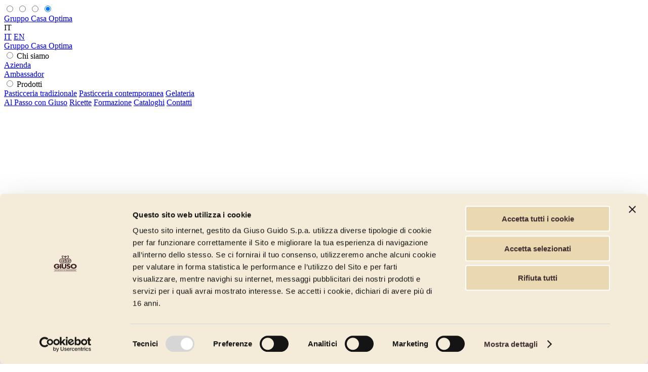

--- FILE ---
content_type: text/html; charset=utf-8
request_url: https://giuso.it/it/prodotti/gelateria/linea-cuzco
body_size: 63631
content:
<!DOCTYPE html>




<html lang="it" class="-no-js">

<head prefix="og: http://ogp.me/ns#">
    <meta charset="utf-8"/>
    <title>Linea Cuzco | Giuso</title>
    
            <link rel="alternate" hreflang="it" href="https://www.giuso.it/it/prodotti/gelateria/linea-cuzco"/>
            <link rel="alternate" hreflang="en" href="https://www.giuso.it/en/products/gelato/cuzco-line"/>
            <link rel="alternate" hreflang="x-default" href="https://www.giuso.it/en/products/gelato/cuzco-line"/>
    
    <meta name="description" content="Linea Cuzco">
    <meta name="viewport" content="minimal-ui, width=device-width, initial-scale=1, minimum-scale=1, maximum-scale=1, user-scalable=no">
    <meta name="apple-mobile-web-app-capable" content="yes">
    <meta http-equiv="X-UA-Compatible" content="IE=edge">
    <meta name="format-detection" content="telephone=no"/>

    <meta property="og:type" content="website"/>
    <meta property="og:title" content="Linea Cuzco"/>
    <meta property="og:site_name" content="Giuso"/>
    <meta property="og:description" content=""/>
    <meta property="og:url" content="https://giuso.it/it/prodotti/gelateria/linea-cuzco"/>

        <meta property="og:image" content="https://giuso.it//Media/Images/Prodotti/Gelateria/Snodo/linea_cuzco.jpg"/>

        <meta property="fb:app_id" content="XXXXXXXX"/>


    

    <meta property="og:locale" content="it_IT" />
    <meta property="og:locale:alternate" content="en_US" />
    <meta property="og:locale:alternate" content="es_ES" />
    <meta property="og:locale:alternate" content="de_DE" />
    <meta property="og:locale:alternate" content="fr_FR" />


    <link href="https://use.typekit.net/obh7ysv.css" rel="preload" as="style" media="screen">
    <link href="/assets/css/site.css?v=UAG8rVRb1ejd6cLeoS_zQCHo0TthJjBPKi3VOtUO6CY" rel="stylesheet" media="screen">
    <link href="/assets/css/base/fonts/icomoon.ttf?i9lnoq" rel="preload" as="font" crossorigin>
    
    <link rel="apple-touch-icon" sizes="180x180" href="/assets/misc/favicon/apple-touch-icon.png">
    <link rel="icon" type="image/png" sizes="32x32" href="/assets/misc/favicon/favicon-32x32.png">
    <link rel="icon" type="image/png" sizes="16x16" href="/assets/misc/favicon/favicon-16x16.png">
    <link rel="manifest" href="/assets/misc/favicon/site.webmanifest">
    <link rel="mask-icon" href="/assets/misc/favicon/safari-pinned-tab.svg" color="#9399a9">
    <link rel="shortcut icon" href="/assets/misc/favicon/favicon.ico">
    <meta name="msapplication-TileColor" content="#e9f4fd">
    <meta name="msapplication-config" content="/assets/misc/favicon/browserconfig.xml">
    <meta name="theme-color" content="#9399a9">


    <script type="text/javascript">
        document.getElementsByTagName("html")[0].className = document.getElementsByTagName("html")[0].className.replace(/-no-js/g, "");
    </script>

        

        <script data-cookieconsent="ignore">
            
            window.dataLayer = window.dataLayer || [];
    
            function gtag() {
    
                dataLayer.push(arguments);
    
            }
    
            gtag("consent", "default", {
    
                ad_storage: "denied",
    
                analytics_storage: "denied",
    
                wait_for_update: 500
    
            });
    
            gtag("set", "ads_data_redaction", true);
    
        </script>
        
<!-- Google Tag Manager -->
<script>
    (function (w, d, s, l, i) {
        w[l] = w[l] || []; w[l].push({
            'gtm.start':
                new Date().getTime(), event: 'gtm.js'
        }); var f = d.getElementsByTagName(s)[0],
            j = d.createElement(s), dl = l !== 'dataLayer' ? '&l=' + l : ''; j.async = true; j.src =
                'https://www.googletagmanager.com/gtm.js?id=' + i + dl; f.parentNode.insertBefore(j, f);
    })(window, document, 'script', 'dataLayer', 'GTM-5ZF7758');
</script>
<!-- End Google Tag Manager -->

    
    
    
    <!-- Matomo -->
    <script>
      var _paq = window._paq = window._paq || [];
      /* tracker methods like "setCustomDimension" should be called before "trackPageView" */
      _paq.push(['trackPageView']);
      _paq.push(['enableLinkTracking']);
      (function() {
        var u="https://giusooptima.matomo.cloud/";
        _paq.push(['setTrackerUrl', u+'matomo.php']);
        _paq.push(['setSiteId', '1']);
        var d=document, g=d.createElement('script'), s=d.getElementsByTagName('script')[0];
        g.async=true; g.src='//cdn.matomo.cloud/giusooptima.matomo.cloud/matomo.js'; s.parentNode.insertBefore(g,s);
      })();
    </script>
    <!-- End Matomo Code -->
    
    

</head>

<body data-lan="it">

        <!-- Google Tag Manager (noscript) -->
        <noscript>
            <iframe src="https://www.googletagmanager.com/ns.html?id=GTM-5ZF7758" height="0" width="0" style="display: none; visibility: hidden"></iframe>
        </noscript>
        <!-- End Google Tag Manager (noscript) -->

    

<header class="c-header">

    <input type="radio" name="c-header__state" class="u-state c-header__state c-header__state--open" id="c-header__state--open" />
    <input type="radio" name="c-header__state" class="u-state c-header__state c-header__state--language" id="c-header__state--language" />
    <input type="radio" name="c-header__state" class="u-state c-header__state c-header__state--search" id="c-header__state--search" />
    <input type="radio" name="c-header__state" class="u-state c-header__state c-header__state--closed" id="c-header__state--closed" checked />

    <div class="c-header__main">
        <div class="c-header__topbar">
            <div class="c-header__topbar-half">
                <div class="c-header__mobile-logo">
                    <a href="/it" class="c-header__mobile-logo">
                    </a>
                    <a href="https://www.casaoptima.com/" class="c-header__mobile-logo-text">
                        Gruppo Casa Optima
                    </a>
                </div>
            </div>
            <div class="c-header__topbar-half">
                <div class="c-header__top-items">
                                <a href="https://it-it.facebook.com/giusoguido/" class="c-header__top-item c-header__top-item--hidden-xs" target="_blank"><span class="c-header__top-icon icon-facebook"></span></a>
                                <a href="https://www.instagram.com/accounts/login/?next=/giusoguido/" class="c-header__top-item c-header__top-item--hidden-xs" target="_blank"><span class="c-header__top-icon icon-instagram"></span></a>
                                <a href="https://www.linkedin.com/company/giuso-guido-spa/about/" class="c-header__top-item c-header__top-item--hidden-xs" target="_blank"><span class="c-header__top-icon icon-linkedin"></span></a>
                    <div class="c-header__top-item c-header__language-selector">
                        <div class="c-header__language-selector-opener">
                            <span class="c-header__top-icon icon-language"></span><span class="c-header__language">IT</span>
                            <label for="c-header__state--closed" class="c-header__top-item-label c-header__top-item-label--closed"></label>
                            <label for="c-header__state--language" class="c-header__top-item-label c-header__top-item-label--language"></label>
                        </div>
                        <div class="c-header__language-selector-menu">
                                <a href="/it" class="c-header__language-link c-header__language-link--active">IT</a>
                                <a href="/en" class="c-header__language-link ">EN</a>
                        </div>
                    </div>
                    <div class="c-header__top-item">
                        <div class="c-header__search-opener">
                            <label for="c-header__state--closed" class="c-header__top-item-label c-header__top-item-label--closed"></label>
                            <label for="c-header__state--search" class="c-header__top-item-label c-header__top-item-label--search"></label>
                        </div>
                        
                        <div class="c-header__search" id="js-quicksearch" data-setup='{"endpoints":{"search":"/api/it/search"},"form":{"action":"/it/","method":"get","fieldName":"query"}}'></div>
                        
                    </div>
                    <div class="c-header__top-item c-header__top-item--burger">
                        <label for="c-header__state--closed" class="c-header__top-item-label c-header__top-item-label--closed"></label>
                        <label for="c-header__state--open" class="c-header__top-item-label c-header__top-item-label--burger"></label>
                    </div>
                </div>
            </div>
        </div>
        <div class="c-header__menu">
            <div class="c-header__logo-wrap">
                <a href="/it" class="c-header__logo"></a>
                <a href="https://www.casaoptima.com/" class="c-header__logo-text">
                    Gruppo Casa Optima
                </a>
            </div>
            <nav class="c-header__links">
                            <div class="c-header__nav-category">
                                <input type="radio" class="u-state c-header__submenu-state" id="submenu__50" name="c-header__submenu-state" />
                                <label for="submenu__50" class="c-header__submenu-label">Chi siamo</label>
                                <label for="submenu__0" class="c-header__submenu-closer"></label>
                                <nav class="c-header__submenu">
                                            <a class="c-header__submenu-link" href="https://giuso.it/it/chi-siamo" target="">Azienda</a>
                                                <br />
                                            <a class="c-header__submenu-link" href="https://giuso.it/it/ambassador" target="">Ambassador</a>
                                </nav>
                            </div>
                            <div class="c-header__nav-category">
                                <input type="radio" class="u-state c-header__submenu-state" id="submenu__13" name="c-header__submenu-state" />
                                <label for="submenu__13" class="c-header__submenu-label">Prodotti</label>
                                <label for="submenu__0" class="c-header__submenu-closer"></label>
                                <nav class="c-header__submenu">
                                        <a href="/it/prodotti/pasticceria-tradizionale" class="c-header__submenu-link">Pasticceria tradizionale</a>   
                                        <a href="/it/prodotti/pasticceria-contemporanea" class="c-header__submenu-link">Pasticceria contemporanea</a>   
                                        <a href="/it/prodotti/gelateria" class="c-header__submenu-link">Gelateria</a>   
                                </nav>
                            </div>
                            <a class="c-header__link" href="/it/blog">Al Passo con Giuso</a>
                            <a class="c-header__link" href="/it/ricette">Ricette</a>
                            <a class="c-header__link" href="https://school.casaoptima.com/it" target="_blank">Formazione</a>
                            <a class="c-header__link" href="/it/cataloghi">Cataloghi</a>
                            <a class="c-header__link" href="/it/contatti">Contatti</a>
            </nav>
            <div class="c-header__xs-links">
                            <a href="https://it-it.facebook.com/giusoguido/" class="c-header__xs-link" target="_blank"><span class="c-header__xs-link-icon icon-facebook"></span></a>
                            <a href="https://www.instagram.com/accounts/login/?next=/giusoguido/" class="c-header__xs-link" target="_blank"><span class="c-header__xs-link-icon icon-instagram"></span></a>
                            <a href="https://www.linkedin.com/company/giuso-guido-spa/about/" class="c-header__xs-link" target="_blank"><span class="c-header__xs-link-icon icon-linkedin"></span></a>
            </div>
        </div>
    </div>
</header>

<div class="c-header__placeholder"></div>


    <main class="l-main">

        <div class="c-productspecialistsvideo lightbox-hidden" id="video-lightbox">
            <div class="c-productspecialistsvideo__background lightbox-overlay" id="video-overlay"></div>
            <div id="centered-child">
                <div id="video-wrapper">
                    <iframe id="video-frame" width="560" height="315" frameborder="0" allow="autoplay; encrypted-media" allowfullscreen></iframe>
                </div>
                <div class="c-productspecialistsvideo__closer-wrap">
                    <button class="c-productspecialistsvideo__closer" type="button">CHIUDI VIDEO</button>
                </div>
            </div>
        </div>

        

<section class="l-commonsection">
    <div class="l-filtergrid">
        <div class="l-filtergrid__scaffold">
            <div class="l-filtergrid__scaffold-part"></div>
            <div class="l-filtergrid__scaffold-part">
                <h2 class="o-h2 l-commonsection__header">Linea Cuzco</h2>
                <p class="l-commonsection__text">La rivoluzione del gelato artigianale al vero cioccolato. Grazie all’impiego di vero cioccolato e non solo di semplice cacao, i prodotti Cuzco donano ad ogni creazione un gusto ricco e appagante, una bilanciatura perfetta e una texture morbida. Un’ampia gamma di soluzioni altamente performanti, che spaziano dalla gelateria alla pasticceria moderna, per offrire il lato più sublime del cioccolato, tutto l’anno. </p>
            </div>
        </div>
        <div class="l-filtergrid__scaffold">
            <div class="l-filtergrid__scaffold-part">
                <div class="c-filtersidebar">

                    <input type="checkbox" class="u-state c-filtersidebar__mainstate" id="c-filtersidebar__groups"><label class="c-filtersidebar__groupopener" for="c-filtersidebar__groups">Filtri</label>
                    <div class="c-filtersidebar__groups">

                            <div class="c-filtersidebar__group">
                                <input type="checkbox" class="u-state c-filtersidebar__state" value="1">
                                <a href="/it/prodotti/gelateria/novita-gelateria" class="c-filtersidebar__opener">Novità</a>
                            </div>

                            <!-- category -->
                            <div class="c-filtersidebar__group">
                                <input type="checkbox" class="u-state c-filtersidebar__state" value="1" >
                                <a href="/it/prodotti/gelateria/gelato-dei-ricordi" class="c-filtersidebar__opener">Gelato dei ricordi</a>

                                    <div class="c-filtersidebar__items">

                                            <!-- subcategory -->
                                            <div class="c-filtersidebar__subgroup">
                                                <input type="checkbox" class="u-state c-filtersidebar__state" >
                                                <div class="c-filtersidebar__item">
                                                    <label class="o-checkset o-checkset--darkbg">
                                                        <input type="checkbox" class="o-checkset__input" checked> <a href="/it/prodotti/gelateria/gelato-dei-ricordi/tutti-i-gelati-dei-ricordi" class="o-checkset__label">Tutti i gelati dei ricordi</a>
                                                    </label>
                                                </div>


                                            </div>

                                    </div>

                            </div>
                            <!-- category -->
                            <div class="c-filtersidebar__group">
                                <input type="checkbox" class="u-state c-filtersidebar__state" value="1" >
                                <a href="/it/prodotti/gelateria/tradizione-e-italianita" class="c-filtersidebar__opener">Tradizione e Italianit&#xE0;</a>

                                    <div class="c-filtersidebar__items">

                                            <!-- subcategory -->
                                            <div class="c-filtersidebar__subgroup">
                                                <input type="checkbox" class="u-state c-filtersidebar__state" >
                                                <div class="c-filtersidebar__item">
                                                    <label class="o-checkset o-checkset--darkbg">
                                                        <input type="checkbox" class="o-checkset__input" checked> <a href="/it/prodotti/gelateria/tradizione-e-italianita/dolci-della-tradizione" class="o-checkset__label">Dolci della tradizione</a>
                                                    </label>
                                                </div>


                                            </div>

                                    </div>

                            </div>
                            <!-- category -->
                            <div class="c-filtersidebar__group">
                                <input type="checkbox" class="u-state c-filtersidebar__state" value="1" >
                                <a href="/it/prodotti/gelateria/linea-nerelle" class="c-filtersidebar__opener">Linea Nerelle</a>

                                    <div class="c-filtersidebar__items">

                                            <!-- subcategory -->
                                            <div class="c-filtersidebar__subgroup">
                                                <input type="checkbox" class="u-state c-filtersidebar__state" >
                                                <div class="c-filtersidebar__item">
                                                    <label class="o-checkset o-checkset--darkbg">
                                                        <input type="checkbox" class="o-checkset__input" checked> <a href="/it/prodotti/gelateria/linea-nerelle/tutta-la-linea-nerelle" class="o-checkset__label">Tutta la Linea Nerelle</a>
                                                    </label>
                                                </div>


                                            </div>

                                    </div>

                            </div>
                            <!-- category -->
                            <div class="c-filtersidebar__group">
                                <input type="checkbox" class="u-state c-filtersidebar__state" value="1" >
                                <a href="/it/prodotti/gelateria/neutri" class="c-filtersidebar__opener">Neutri</a>

                                    <div class="c-filtersidebar__items">

                                            <!-- subcategory -->
                                            <div class="c-filtersidebar__subgroup">
                                                <input type="checkbox" class="u-state c-filtersidebar__state" >
                                                <div class="c-filtersidebar__item">
                                                    <label class="o-checkset o-checkset--darkbg">
                                                        <input type="checkbox" class="o-checkset__input" checked> <a href="/it/prodotti/gelateria/neutri/tutti-i-prodotti-neutri" class="o-checkset__label">Tutti i prodotti neutri</a>
                                                    </label>
                                                </div>


                                            </div>

                                    </div>

                            </div>
                            <!-- category -->
                            <div class="c-filtersidebar__group">
                                <input type="checkbox" class="u-state c-filtersidebar__state" value="1" >
                                <a href="/it/prodotti/gelateria/basi-per-gelato" class="c-filtersidebar__opener">Basi per gelato</a>

                                    <div class="c-filtersidebar__items">

                                            <!-- subcategory -->
                                            <div class="c-filtersidebar__subgroup">
                                                <input type="checkbox" class="u-state c-filtersidebar__state" >
                                                <div class="c-filtersidebar__item">
                                                    <label class="o-checkset o-checkset--darkbg">
                                                        <input type="checkbox" class="o-checkset__input" checked> <a href="/it/prodotti/gelateria/basi-per-gelato/basi-per-gelato-al-latte" class="o-checkset__label">Basi per gelato al latte</a>
                                                    </label>
                                                </div>


                                            </div>
                                            <!-- subcategory -->
                                            <div class="c-filtersidebar__subgroup">
                                                <input type="checkbox" class="u-state c-filtersidebar__state" >
                                                <div class="c-filtersidebar__item">
                                                    <label class="o-checkset o-checkset--darkbg">
                                                        <input type="checkbox" class="o-checkset__input" checked> <a href="/it/prodotti/gelateria/basi-per-gelato/basi-per-gelato-frutta" class="o-checkset__label">Basi per gelato frutta</a>
                                                    </label>
                                                </div>


                                            </div>
                                            <!-- subcategory -->
                                            <div class="c-filtersidebar__subgroup">
                                                <input type="checkbox" class="u-state c-filtersidebar__state" >
                                                <div class="c-filtersidebar__item">
                                                    <label class="o-checkset o-checkset--darkbg">
                                                        <input type="checkbox" class="o-checkset__input" checked> <a href="/it/prodotti/gelateria/basi-per-gelato/basi-per-gelato-alcolico" class="o-checkset__label">Basi per gelato alcolico</a>
                                                    </label>
                                                </div>


                                            </div>
                                            <!-- subcategory -->
                                            <div class="c-filtersidebar__subgroup">
                                                <input type="checkbox" class="u-state c-filtersidebar__state" >
                                                <div class="c-filtersidebar__item">
                                                    <label class="o-checkset o-checkset--darkbg">
                                                        <input type="checkbox" class="o-checkset__input" checked> <a href="/it/prodotti/gelateria/basi-per-gelato/basi-per-gelato-cioccolato" class="o-checkset__label">Basi per gelato cioccolato</a>
                                                    </label>
                                                </div>


                                            </div>
                                            <!-- subcategory -->
                                            <div class="c-filtersidebar__subgroup">
                                                <input type="checkbox" class="u-state c-filtersidebar__state" >
                                                <div class="c-filtersidebar__item">
                                                    <label class="o-checkset o-checkset--darkbg">
                                                        <input type="checkbox" class="o-checkset__input" checked> <a href="/it/prodotti/gelateria/basi-per-gelato/base-complet" class="o-checkset__label">Base complet</a>
                                                    </label>
                                                </div>


                                            </div>
                                            <!-- subcategory -->
                                            <div class="c-filtersidebar__subgroup">
                                                <input type="checkbox" class="u-state c-filtersidebar__state" >
                                                <div class="c-filtersidebar__item">
                                                    <label class="o-checkset o-checkset--darkbg">
                                                        <input type="checkbox" class="o-checkset__input" checked> <a href="/it/prodotti/gelateria/basi-per-gelato/base-evoluzione" class="o-checkset__label">Base evoluzione</a>
                                                    </label>
                                                </div>


                                            </div>
                                            <!-- subcategory -->
                                            <div class="c-filtersidebar__subgroup">
                                                <input type="checkbox" class="u-state c-filtersidebar__state" >
                                                <div class="c-filtersidebar__item">
                                                    <label class="o-checkset o-checkset--darkbg">
                                                        <input type="checkbox" class="o-checkset__input" checked> <a href="/it/prodotti/gelateria/basi-per-gelato/base-assoluta" class="o-checkset__label">Base assoluta</a>
                                                    </label>
                                                </div>


                                            </div>
                                            <!-- subcategory -->
                                            <div class="c-filtersidebar__subgroup">
                                                <input type="checkbox" class="u-state c-filtersidebar__state" >
                                                <div class="c-filtersidebar__item">
                                                    <label class="o-checkset o-checkset--darkbg">
                                                        <input type="checkbox" class="o-checkset__input" checked> <a href="/it/prodotti/gelateria/basi-per-gelato/base-vegana" class="o-checkset__label">Base Vegan</a>
                                                    </label>
                                                </div>


                                            </div>

                                    </div>

                            </div>
                            <!-- category -->
                            <div class="c-filtersidebar__group">
                                <input type="checkbox" class="u-state c-filtersidebar__state" value="1" >
                                <a href="/it/prodotti/gelateria/integratori" class="c-filtersidebar__opener">Integratori</a>

                                    <div class="c-filtersidebar__items">

                                            <!-- subcategory -->
                                            <div class="c-filtersidebar__subgroup">
                                                <input type="checkbox" class="u-state c-filtersidebar__state" >
                                                <div class="c-filtersidebar__item">
                                                    <label class="o-checkset o-checkset--darkbg">
                                                        <input type="checkbox" class="o-checkset__input" checked> <a href="/it/prodotti/gelateria/integratori/tutti-gli-integratori" class="o-checkset__label">Tutti gli integratori</a>
                                                    </label>
                                                </div>


                                            </div>

                                    </div>

                            </div>
                            <!-- category -->
                            <div class="c-filtersidebar__group">
                                <input type="checkbox" class="u-state c-filtersidebar__state" value="1" >
                                <a href="/it/prodotti/gelateria/napolitaner" class="c-filtersidebar__opener">Linea Napolitaner</a>

                                    <div class="c-filtersidebar__items">

                                            <!-- subcategory -->
                                            <div class="c-filtersidebar__subgroup">
                                                <input type="checkbox" class="u-state c-filtersidebar__state" >
                                                <div class="c-filtersidebar__item">
                                                    <label class="o-checkset o-checkset--darkbg">
                                                        <input type="checkbox" class="o-checkset__input" checked> <a href="/it/prodotti/gelateria/napolitaner/tutti-i-gusti-napolitaner" class="o-checkset__label">Tutti i gusti Napolitaner</a>
                                                    </label>
                                                </div>


                                            </div>

                                    </div>

                            </div>
                            <!-- category -->
                            <div class="c-filtersidebar__group">
                                <input type="checkbox" class="u-state c-filtersidebar__state" value="1" checked>
                                <a href="/it/prodotti/gelateria/linea-cuzco" class="c-filtersidebar__opener">Linea Cuzco</a>

                                    <div class="c-filtersidebar__items">

                                            <!-- subcategory -->
                                            <div class="c-filtersidebar__subgroup">
                                                <input type="checkbox" class="u-state c-filtersidebar__state" >
                                                <div class="c-filtersidebar__item">
                                                    <label class="o-checkset o-checkset--darkbg">
                                                        <input type="checkbox" class="o-checkset__input" checked> <a href="/it/prodotti/gelateria/linea-cuzco/cuzco" class="o-checkset__label">Linea Cuzco</a>
                                                    </label>
                                                </div>


                                            </div>
                                            <!-- subcategory -->
                                            <div class="c-filtersidebar__subgroup">
                                                <input type="checkbox" class="u-state c-filtersidebar__state" >
                                                <div class="c-filtersidebar__item">
                                                    <label class="o-checkset o-checkset--darkbg">
                                                        <input type="checkbox" class="o-checkset__input" checked> <a href="/it/prodotti/gelateria/linea-cuzco/linea-cuzco-in-tazza" class="o-checkset__label">Linea Cuzco in Tazza</a>
                                                    </label>
                                                </div>


                                            </div>

                                    </div>

                            </div>
                            <!-- category -->
                            <div class="c-filtersidebar__group">
                                <input type="checkbox" class="u-state c-filtersidebar__state" value="1" >
                                <a href="/it/prodotti/gelateria/insaporenti" class="c-filtersidebar__opener">Insaporenti</a>

                                    <div class="c-filtersidebar__items">

                                            <!-- subcategory -->
                                            <div class="c-filtersidebar__subgroup">
                                                <input type="checkbox" class="u-state c-filtersidebar__state" >
                                                <div class="c-filtersidebar__item">
                                                    <label class="o-checkset o-checkset--darkbg">
                                                        <input type="checkbox" class="o-checkset__input" checked> <a href="/it/prodotti/gelateria/insaporenti/puree-di-frutta" class="o-checkset__label">Puree di frutta</a>
                                                    </label>
                                                </div>


                                            </div>
                                            <!-- subcategory -->
                                            <div class="c-filtersidebar__subgroup">
                                                <input type="checkbox" class="u-state c-filtersidebar__state" >
                                                <div class="c-filtersidebar__item">
                                                    <label class="o-checkset o-checkset--darkbg">
                                                        <input type="checkbox" class="o-checkset__input" checked> <a href="/it/prodotti/gelateria/insaporenti/linea-gold" class="o-checkset__label">Linea Gold</a>
                                                    </label>
                                                </div>


                                            </div>
                                            <!-- subcategory -->
                                            <div class="c-filtersidebar__subgroup">
                                                <input type="checkbox" class="u-state c-filtersidebar__state" >
                                                <div class="c-filtersidebar__item">
                                                    <label class="o-checkset o-checkset--darkbg">
                                                        <input type="checkbox" class="o-checkset__input" checked> <a href="/it/prodotti/gelateria/insaporenti/espresso" class="o-checkset__label">Espresso</a>
                                                    </label>
                                                </div>


                                            </div>
                                            <!-- subcategory -->
                                            <div class="c-filtersidebar__subgroup">
                                                <input type="checkbox" class="u-state c-filtersidebar__state" >
                                                <div class="c-filtersidebar__item">
                                                    <label class="o-checkset o-checkset--darkbg">
                                                        <input type="checkbox" class="o-checkset__input" checked> <a href="/it/prodotti/gelateria/insaporenti/linea-superpremium" class="o-checkset__label">Linea superpremium</a>
                                                    </label>
                                                </div>


                                            </div>
                                            <!-- subcategory -->
                                            <div class="c-filtersidebar__subgroup">
                                                <input type="checkbox" class="u-state c-filtersidebar__state" >
                                                <div class="c-filtersidebar__item">
                                                    <label class="o-checkset o-checkset--darkbg">
                                                        <input type="checkbox" class="o-checkset__input" checked> <a href="/it/prodotti/gelateria/insaporenti/paste-classiche" class="o-checkset__label">Paste classiche</a>
                                                    </label>
                                                </div>


                                            </div>
                                            <!-- subcategory -->
                                            <div class="c-filtersidebar__subgroup">
                                                <input type="checkbox" class="u-state c-filtersidebar__state" >
                                                <div class="c-filtersidebar__item">
                                                    <label class="o-checkset o-checkset--darkbg">
                                                        <input type="checkbox" class="o-checkset__input" checked> <a href="/it/prodotti/gelateria/insaporenti/paste-di-frutta" class="o-checkset__label">Paste di frutta</a>
                                                    </label>
                                                </div>


                                            </div>
                                            <!-- subcategory -->
                                            <div class="c-filtersidebar__subgroup">
                                                <input type="checkbox" class="u-state c-filtersidebar__state" >
                                                <div class="c-filtersidebar__item">
                                                    <label class="o-checkset o-checkset--darkbg">
                                                        <input type="checkbox" class="o-checkset__input" checked> <a href="/it/prodotti/gelateria/insaporenti/linea-tantofrutto" class="o-checkset__label">Linea Tantofrutto</a>
                                                    </label>
                                                </div>


                                            </div>
                                            <!-- subcategory -->
                                            <div class="c-filtersidebar__subgroup">
                                                <input type="checkbox" class="u-state c-filtersidebar__state" >
                                                <div class="c-filtersidebar__item">
                                                    <label class="o-checkset o-checkset--darkbg">
                                                        <input type="checkbox" class="o-checkset__input" checked> <a href="/it/prodotti/gelateria/insaporenti/gelato-al-gusto-di-yogurt" class="o-checkset__label">Gelato al gusto di Yogurt</a>
                                                    </label>
                                                </div>


                                            </div>
                                            <!-- subcategory -->
                                            <div class="c-filtersidebar__subgroup">
                                                <input type="checkbox" class="u-state c-filtersidebar__state" >
                                                <div class="c-filtersidebar__item">
                                                    <label class="o-checkset o-checkset--darkbg">
                                                        <input type="checkbox" class="o-checkset__input" checked> <a href="/it/prodotti/gelateria/insaporenti/altri-insaporenti" class="o-checkset__label">Altri insaporenti</a>
                                                    </label>
                                                </div>


                                            </div>

                                    </div>

                            </div>
                            <!-- category -->
                            <div class="c-filtersidebar__group">
                                <input type="checkbox" class="u-state c-filtersidebar__state" value="1" >
                                <a href="/it/prodotti/gelateria/linea-variegati" class="c-filtersidebar__opener">Linea Variegati</a>

                                    <div class="c-filtersidebar__items">

                                            <!-- subcategory -->
                                            <div class="c-filtersidebar__subgroup">
                                                <input type="checkbox" class="u-state c-filtersidebar__state" >
                                                <div class="c-filtersidebar__item">
                                                    <label class="o-checkset o-checkset--darkbg">
                                                        <input type="checkbox" class="o-checkset__input" checked> <a href="/it/prodotti/gelateria/linea-variegati/variegati-in-pasta" class="o-checkset__label">Variegati in pasta</a>
                                                    </label>
                                                </div>


                                            </div>
                                            <!-- subcategory -->
                                            <div class="c-filtersidebar__subgroup">
                                                <input type="checkbox" class="u-state c-filtersidebar__state" >
                                                <div class="c-filtersidebar__item">
                                                    <label class="o-checkset o-checkset--darkbg">
                                                        <input type="checkbox" class="o-checkset__input" checked> <a href="/it/prodotti/gelateria/linea-variegati/variegati-amordifrutta" class="o-checkset__label">Variegati Amordifrutta</a>
                                                    </label>
                                                </div>


                                            </div>
                                            <!-- subcategory -->
                                            <div class="c-filtersidebar__subgroup">
                                                <input type="checkbox" class="u-state c-filtersidebar__state" >
                                                <div class="c-filtersidebar__item">
                                                    <label class="o-checkset o-checkset--darkbg">
                                                        <input type="checkbox" class="o-checkset__input" checked> <a href="/it/prodotti/gelateria/linea-variegati/coperture" class="o-checkset__label">Coperture</a>
                                                    </label>
                                                </div>


                                            </div>
                                            <!-- subcategory -->
                                            <div class="c-filtersidebar__subgroup">
                                                <input type="checkbox" class="u-state c-filtersidebar__state" >
                                                <div class="c-filtersidebar__item">
                                                    <label class="o-checkset o-checkset--darkbg">
                                                        <input type="checkbox" class="o-checkset__input" checked> <a href="/it/prodotti/gelateria/linea-variegati/linea-chocobuoni" class="o-checkset__label">Linea Chocobuoni</a>
                                                    </label>
                                                </div>


                                            </div>

                                    </div>

                            </div>
                            <!-- category -->
                            <div class="c-filtersidebar__group">
                                <input type="checkbox" class="u-state c-filtersidebar__state" value="1" >
                                <a href="/it/prodotti/gelateria/ready-mix" class="c-filtersidebar__opener">Ready mix</a>

                                    <div class="c-filtersidebar__items">

                                            <!-- subcategory -->
                                            <div class="c-filtersidebar__subgroup">
                                                <input type="checkbox" class="u-state c-filtersidebar__state" >
                                                <div class="c-filtersidebar__item">
                                                    <label class="o-checkset o-checkset--darkbg">
                                                        <input type="checkbox" class="o-checkset__input" checked> <a href="/it/prodotti/gelateria/ready-mix/linea-flash" class="o-checkset__label">Linea Flash</a>
                                                    </label>
                                                        <label class="c-filtersidebar__subopener"></label>
                                                </div>

                                                    <div class="c-filtersidebar__items">

                                                            <!-- subsubcategory -->
                                                            <div class="c-filtersidebar__subgroup">
                                                                <div class="c-filtersidebar__item">
                                                                    <label class="o-checkset o-checkset--darkbg">
                                                                        <input type="checkbox" class="o-checkset__input" checked><a href="/it/prodotti/gelateria/ready-mix/linea-flash/frutta" class="o-checkset__label">Frutta</a>
                                                                    </label>
                                                                </div>
                                                            </div>
                                                            <!-- subsubcategory -->
                                                            <div class="c-filtersidebar__subgroup">
                                                                <div class="c-filtersidebar__item">
                                                                    <label class="o-checkset o-checkset--darkbg">
                                                                        <input type="checkbox" class="o-checkset__input" checked><a href="/it/prodotti/gelateria/ready-mix/linea-flash/creme" class="o-checkset__label">Creme</a>
                                                                    </label>
                                                                </div>
                                                            </div>

                                                    </div>

                                            </div>
                                            <!-- subcategory -->
                                            <div class="c-filtersidebar__subgroup">
                                                <input type="checkbox" class="u-state c-filtersidebar__state" >
                                                <div class="c-filtersidebar__item">
                                                    <label class="o-checkset o-checkset--darkbg">
                                                        <input type="checkbox" class="o-checkset__input" checked> <a href="/it/prodotti/gelateria/ready-mix/linea-so-soft" class="o-checkset__label">Linea So-Soft</a>
                                                    </label>
                                                </div>


                                            </div>
                                            <!-- subcategory -->
                                            <div class="c-filtersidebar__subgroup">
                                                <input type="checkbox" class="u-state c-filtersidebar__state" >
                                                <div class="c-filtersidebar__item">
                                                    <label class="o-checkset o-checkset--darkbg">
                                                        <input type="checkbox" class="o-checkset__input" checked> <a href="/it/prodotti/gelateria/ready-mix/granitose" class="o-checkset__label">Granitose</a>
                                                    </label>
                                                </div>


                                            </div>

                                    </div>

                            </div>
                            <!-- category -->
                            <div class="c-filtersidebar__group">
                                <input type="checkbox" class="u-state c-filtersidebar__state" value="1" >
                                <a href="/it/prodotti/gelateria/tutte-le-decorazioni" class="c-filtersidebar__opener">Decorazioni</a>

                                    <div class="c-filtersidebar__items">

                                            <!-- subcategory -->
                                            <div class="c-filtersidebar__subgroup">
                                                <input type="checkbox" class="u-state c-filtersidebar__state" >
                                                <div class="c-filtersidebar__item">
                                                    <label class="o-checkset o-checkset--darkbg">
                                                        <input type="checkbox" class="o-checkset__input" checked> <a href="/it/prodotti/gelateria/tutte-le-decorazioni/amarena-e-amarenata-gelateria" class="o-checkset__label">Amarena e amarenata gelateria</a>
                                                    </label>
                                                </div>


                                            </div>
                                            <!-- subcategory -->
                                            <div class="c-filtersidebar__subgroup">
                                                <input type="checkbox" class="u-state c-filtersidebar__state" >
                                                <div class="c-filtersidebar__item">
                                                    <label class="o-checkset o-checkset--darkbg">
                                                        <input type="checkbox" class="o-checkset__input" checked> <a href="/it/prodotti/gelateria/tutte-le-decorazioni/topping" class="o-checkset__label">Topping</a>
                                                    </label>
                                                </div>


                                            </div>
                                            <!-- subcategory -->
                                            <div class="c-filtersidebar__subgroup">
                                                <input type="checkbox" class="u-state c-filtersidebar__state" >
                                                <div class="c-filtersidebar__item">
                                                    <label class="o-checkset o-checkset--darkbg">
                                                        <input type="checkbox" class="o-checkset__input" checked> <a href="/it/prodotti/gelateria/tutte-le-decorazioni/i-granellosi" class="o-checkset__label">I granellosi</a>
                                                    </label>
                                                </div>


                                            </div>

                                    </div>

                            </div>

                            <!-- certificates -->
                            <div class="c-filtersidebar__group c-filtersidebar__group--certificates">
                                <input type="checkbox" class="u-state c-filtersidebar__state" value="1" id="c-filtersidebar__state--certificates" checked>
                                <label for="c-filtersidebar__state--certificates" class="c-filtersidebar__opener">Certificazioni & Claim</label>

                                <div class="c-filtersidebar__items">

                                        <div class="c-filtersidebar__subgroup">
                                            <input type="checkbox" class="u-state c-filtersidebar__state">
                                            <div class="c-filtersidebar__item">
                                                <label class="o-checkset o-checkset--darkbg">
                                                    <input type="checkbox" class="o-checkset__input" value="6"> <span class="o-checkset__label">Senza derivati del Latte Aggiunti</span>
                                                </label>
                                            </div>

                                        </div>
                                        <div class="c-filtersidebar__subgroup">
                                            <input type="checkbox" class="u-state c-filtersidebar__state">
                                            <div class="c-filtersidebar__item">
                                                <label class="o-checkset o-checkset--darkbg">
                                                    <input type="checkbox" class="o-checkset__input" value="5"> <span class="o-checkset__label">Senza Glutine</span>
                                                </label>
                                            </div>

                                        </div>
                                        <div class="c-filtersidebar__subgroup">
                                            <input type="checkbox" class="u-state c-filtersidebar__state">
                                            <div class="c-filtersidebar__item">
                                                <label class="o-checkset o-checkset--darkbg">
                                                    <input type="checkbox" class="o-checkset__input" value="11"> <span class="o-checkset__label">Vegan</span>
                                                </label>
                                            </div>

                                        </div>

                                </div>

                            </div>
                    </div>
                </div>
            </div>
            <div class="l-filtergrid__scaffold-part">
                <div class="l-filtergrid__grid l-filtergrid__grid--noapp" data-url="/it/prodotti/gelateria/linea-cuzco/" data-products="[{&quot;href&quot;:&quot;/it/prodotti/gelateria/linea-cuzco/cuzco/cuzco-cioccolato-bianco&quot;,&quot;permalink&quot;:&quot;cuzco-cioccolato-bianco&quot;,&quot;imageUrl&quot;:&quot;/Media/Images/Prodotti/Gelateria/Linea_Cuzco/Cuzco_Cioccolato_Bianco.png&quot;,&quot;imageAlt&quot;:&quot;Cuzco cioccolato bianco&quot;,&quot;code&quot;:&quot;000AP120&quot;,&quot;name&quot;:&quot;Cuzco Cioccolato Bianco&quot;,&quot;description&quot;:&quot;Con vero cioccolato bianco, per un gelato dal sapore delicato di cioccolato bianco.&quot;,&quot;certificates&quot;:[5]},{&quot;href&quot;:&quot;/it/prodotti/gelateria/linea-cuzco/cuzco/cuzco-cioccolato-e-latte&quot;,&quot;permalink&quot;:&quot;cuzco-cioccolato-e-latte&quot;,&quot;imageUrl&quot;:&quot;/Media/Images/Prodotti/Gelateria/Linea_Cuzco/Cuzco_Cioccolato_e_Latte.png&quot;,&quot;imageAlt&quot;:&quot;Cuzco cioccolato e latte&quot;,&quot;code&quot;:&quot;000AF120&quot;,&quot;name&quot;:&quot;Cuzco Cioccolato e Latte&quot;,&quot;description&quot;:&quot;Con vero cioccolato e latte, caratterizzato dalla presenza di soli aromi naturali, per un gelato chiaro, delicato, ma di forte personalit&#xE0; e sempre di grande attualit&#xE0;.&quot;,&quot;certificates&quot;:[5]},{&quot;href&quot;:&quot;/it/prodotti/gelateria/linea-cuzco/cuzco/cuzco-cioccolato-fondente&quot;,&quot;permalink&quot;:&quot;cuzco-cioccolato-fondente&quot;,&quot;imageUrl&quot;:&quot;/Media/Images/Prodotti/Gelateria/Linea_Cuzco/Cuzco_Cioccolato_Fondente.png&quot;,&quot;imageAlt&quot;:&quot;Cuzco cioccolato fondente&quot;,&quot;code&quot;:&quot;000AG150&quot;,&quot;name&quot;:&quot;Cuzco Cioccolato Fondente&quot;,&quot;description&quot;:&quot;Con vero cioccolato fondente, per un gelato classico ma sempre attuale, dal colore decisamente scuro e dal sapore marcato di cacao.&quot;,&quot;certificates&quot;:[5]},{&quot;href&quot;:&quot;/it/prodotti/gelateria/linea-cuzco/cuzco/cuzco-cioccolato-fondente-superior&quot;,&quot;permalink&quot;:&quot;cuzco-cioccolato-fondente-superior&quot;,&quot;imageUrl&quot;:&quot;/Media/Images/Prodotti/Gelateria/Linea_Cuzco/Cuzco_Fondente_Superior.png&quot;,&quot;imageAlt&quot;:&quot;Cuzco cioccolato fondente superior&quot;,&quot;code&quot;:&quot;000AH150&quot;,&quot;name&quot;:&quot;Cuzco Cioccolato Fondente Superior&quot;,&quot;description&quot;:&quot;Con vero cioccolato fondente, per un gelato dal colore marcatamente scuro e dal sapore che ricorda le pi&#xF9; pregiate tavolette di cioccolato fondente.&quot;,&quot;certificates&quot;:[5]},{&quot;href&quot;:&quot;/it/prodotti/gelateria/linea-cuzco/cuzco/cuzco-cioccolato-fondente-total-noir-sdl&quot;,&quot;permalink&quot;:&quot;cuzco-cioccolato-fondente-total-noir-sdl&quot;,&quot;imageUrl&quot;:&quot;/Media/Images/Prodotti/Gelateria/Linea_Cuzco/Cuzco_Cioccolato_Fondente_Total_Noir_SDL.png&quot;,&quot;imageAlt&quot;:&quot;Cuzco cioccolato fondente total noir sdl&quot;,&quot;code&quot;:&quot;000MA160&quot;,&quot;name&quot;:&quot;Cuzco Cioccolato Fondente Total Noir Sdl&quot;,&quot;description&quot;:&quot;Questo gelato di cioccolato senza derivati del latte aggiunti &#xE8; caratterizzato da un sapore intenso, corposo e pieno.&quot;,&quot;certificates&quot;:[5,6,11]},{&quot;href&quot;:&quot;/it/prodotti/gelateria/linea-cuzco/linea-cuzco-in-tazza/cuzco-in-tazza&quot;,&quot;permalink&quot;:&quot;cuzco-in-tazza&quot;,&quot;imageUrl&quot;:&quot;/Media/Images/Prodotti/Gelateria/Linea_Cuzco/Cuzco_in_Tazza.png&quot;,&quot;imageAlt&quot;:&quot;Cuzco in tazza&quot;,&quot;code&quot;:&quot;000MZ100&quot;,&quot;name&quot;:&quot;Cuzco in Tazza&quot;,&quot;description&quot;:&quot;Dal know how di Giuso nello sviluppo di prodotti di qualit&#xE0; nasce Cuzco in tazza, al gusto di cioccolato fondente, per offrire l&#x2019;eccellenza della Linea Cuzco anche in altre stagioni dell&#x2019;anno.&quot;,&quot;certificates&quot;:[5,6]},{&quot;href&quot;:&quot;/it/prodotti/gelateria/linea-cuzco/cuzco/cuzco-sao-tome-fondente-sdl&quot;,&quot;permalink&quot;:&quot;cuzco-sao-tome-fondente-sdl&quot;,&quot;imageUrl&quot;:&quot;/Media/Images/Prodotti/Gelateria/Linea_Cuzco/Cuzco_Sao_Tome_Fondente_SDL.png&quot;,&quot;imageAlt&quot;:&quot;Cuzco s&#xE3;o tom&#xE9; fondente sdl&quot;,&quot;code&quot;:&quot;000IK160&quot;,&quot;name&quot;:&quot;Cuzco S&#xE3;o Tom&#xE9; Fondente Sdl&quot;,&quot;description&quot;:&quot;Con vero cioccolato fondente, cacao di origine S&#xE3;o Tom&#xE9; ed una elevata percentuale di massa di cacao.&quot;,&quot;certificates&quot;:[5,6,11]},{&quot;href&quot;:&quot;/it/prodotti/gelateria/linea-cuzco/cuzco/nazca-fondente-nero-sdl&quot;,&quot;permalink&quot;:&quot;nazca-fondente-nero-sdl&quot;,&quot;imageUrl&quot;:&quot;/Media/Images/Prodotti/Gelateria/Linea_Cuzco/Cuzco_Fondente_Superior.png&quot;,&quot;imageAlt&quot;:&quot;&quot;,&quot;code&quot;:&quot;000NM160&quot;,&quot;name&quot;:&quot;Nazca Fondente Nero SDL&quot;,&quot;description&quot;:&quot;Un prodotto in polvere completo, senza derivati del latte, caratterizzato dal sapore intenso e corposo del cacao nero.&quot;,&quot;certificates&quot;:[5,6]}]">


                </div>
            </div>
        </div>
    </div>
</section>


    </main>

    

<footer class="c-footer">
    <div class="c-footer__body">
        <div class="c-footer__heading">Giuso Guido Spa a socio unico, società soggettiva all’attività di direzione e coordinamento di CCP LUX SCSP-RAIF-CCP LUX CONE.</div>
        <div class="c-footer__copyright">
            COPYRIGHT 2025<sup>©</sup> ALL RIGHTS RESERVED,  <a class="c-footer__link" href="/it/cookie-policy">Cookie policy</a>  &amp;  <a class="c-footer__link" href="/it/privacy-policy">Privacy policy</a>  &amp;  <a class="c-footer__link" href="/Media/PDF/Codice Etico di Gruppo Casa Optima.pdf" target="_blank">Codice etico</a>  &amp;  <a class="c-footer__link" href="/Media/PDF/Procedura Whistleblowing GIUSO.pdf" target="_blank">Whistleblowing</a>  &amp;  <a class="c-footer__link" href="https://www.casaoptima.com/it/sostenibilita#Bilancio-sostenibilita">Bilancio di sostenibilità</a>  &amp;  <a class="c-footer__link" href="https://www.casaoptima.com/it/lavora-con-noi" target="_blank">Lavora con noi</a>  &amp;  <a class="c-footer__link" href="/Media/PDF/Privacy/Giuso_informativa_gdpr_clienti.pdf" target="_blank">Informativa privacy clienti</a>  &amp;  <a class="c-footer__link" href="/Media/PDF/Privacy/Giuso_informativa_gdpr_fornitori.pdf" target="_blank">Informativa privacy fornitori</a>         </div>
        <div class="c-footer__copyright">
            Site by <a href="https://www.gruppolife.com/" class="c-footer__link" target="_blank">LIFE!</a>
        </div>
    </div>
</footer>


<div id="spinnercontainer">
        <div id="spinner">
            <span id="ball_1" class="spinner_ball"></span>
            <span id="ball_2" class="spinner_ball"></span>
            <span id="ball_3" class="spinner_ball"></span>
        </div>
    </div>

    <div class="c-lightbox" id="vlightbox">
        <div class="c-lightbox__outer">
            <div class="c-lightbox__inner">
                <div class="c-lightbox__body">
                    <a href="#" class="c-lightbox__close js-lightboxclose"></a>
                    <div class="c-lightbox__contents" id="vlightboxcontents"></div>
                </div>
            </div>
        </div>
    </div>


    <script type="text/javascript">
        window.baseHost = "https://giuso.it/";
        window._txt = {"cfgGoogleMapsApiKey":"","js_filtersLabel":"Filtri","js_recipeCta":"Vai alla ricetta","js_productCta":"Scopri di più","js_catalogCta":"Scarica il catalogo","js_pressReleaseCta":"Scarica l'articolo","productsReadMore":"Scopri di più"};
    </script>

        <!-- Facebook API Code -->
<!-- End Facebook API Code-->


    <script src="/assets/js/vendors.app.js?v=AAvp6sZj1nifc3XQmp8sYOtItcNLFlcl28DUbTN8GwM" defer></script>
    <script src="/assets/js/app.js?v=bTgFI6DJPbmyFxbGv91N7rad4IyOi4TVOpmLHoh8U6g" defer></script>

    

</body>

</html>
